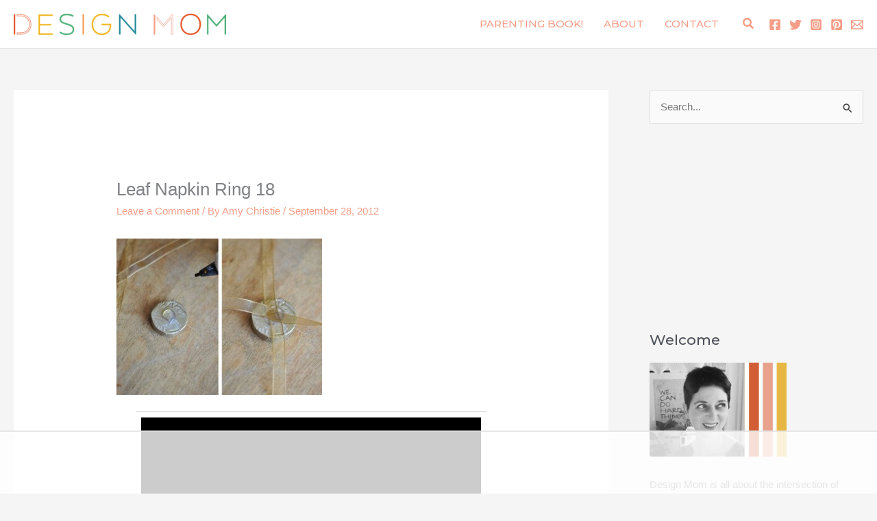

--- FILE ---
content_type: text/html; charset=utf-8
request_url: https://www.google.com/recaptcha/api2/aframe
body_size: 268
content:
<!DOCTYPE HTML><html><head><meta http-equiv="content-type" content="text/html; charset=UTF-8"></head><body><script nonce="Bdv94g3YnCuThv_NxXUY6A">/** Anti-fraud and anti-abuse applications only. See google.com/recaptcha */ try{var clients={'sodar':'https://pagead2.googlesyndication.com/pagead/sodar?'};window.addEventListener("message",function(a){try{if(a.source===window.parent){var b=JSON.parse(a.data);var c=clients[b['id']];if(c){var d=document.createElement('img');d.src=c+b['params']+'&rc='+(localStorage.getItem("rc::a")?sessionStorage.getItem("rc::b"):"");window.document.body.appendChild(d);sessionStorage.setItem("rc::e",parseInt(sessionStorage.getItem("rc::e")||0)+1);localStorage.setItem("rc::h",'1765585280034');}}}catch(b){}});window.parent.postMessage("_grecaptcha_ready", "*");}catch(b){}</script></body></html>

--- FILE ---
content_type: text/plain
request_url: https://rtb.openx.net/openrtbb/prebidjs
body_size: -220
content:
{"id":"d431ac93-cf5e-4aa3-a0d2-753d45edc7b3","nbr":0}

--- FILE ---
content_type: text/plain; charset=utf-8
request_url: https://ads.adthrive.com/http-api/cv2
body_size: 2879
content:
{"om":["0m1hhuu3","1011_302_56233474","1011_302_56528332","1011_302_56651580","1011_74_17476757","1019_678188461","1041_74_17894673","1043_7560247","10868755","11142692","11509227","11560071","1185:1610282660","11896988","12010080","12010084","12102589","12109538","12109553","12111361","124843_4","125214_3","125216_3","12_74_17476757","139109|charmingcharlie_66f94","1453468","1610269029","17_24344873","1850400619632754","202430_200_EAAYACogKjJcNfFnWX5BqnSNZjVxncrn4TFlG3jZB.Nz9up50.UyBEs0jLM_","202430_200_EAAYACogm2rla2j8tCqKMh1pUNB59ocq9MKD7b2204KQQboj6owyBP8v7oQ_","2132:43966037","2132:43966088","21_0oihn984","21_3ff17314","21_ebb1q9ly","21_hs2qq8a1","21_iu6o39bp","21_w5yiv07u","21_xo1v323n","21_ymp13ywb","21_zxfa43c3","2249:648231631","2249:693503005","2249:694892325","2249:698486353","2319_66419_12286278","2319_66419_12286435","2409_15064_70_85445183","2409_206160_425_200272","2409_25495_176_CR52162012","2409_25495_176_CR52162018","2409_25495_176_CR52188011","25048614","25_53v6aquw","25_d0r99346","25_hr4g65ew","25_njhp2oxd","25_nkoe9xcl","25_uwxs47tf","25_xnzjm1z9","262592","2662_1146041_T25862500","2662_193893_T25300453","2662_193917_7560272","2662_193917_7560278","2662_193917_7560279","2760:176_CR52162012","2760:176_CR52162017","2760:176_CR52188010","2760:176_CR52188011","28925636","28933536","29246398","29402249","29414696","29414711","33298ctf6xb","3335_152629_644014600","3335_152629_644014603","3335_152629_644014610","3335_152629_644014615","33ctf6xb","3490:CR52141676","3490:CR52162017","3490:CR52162018","3490:CR52175340","3490:CR52178315","3490:CR52184715","3490:CR52188010","3490:CR52188011","3490:CR52188012","3490:CR52188598","3646_185414_T25218954","3658_15638_T25820346","3658_15638_T25820378","3658_15638_T25820400","3658_15638_T25820427","3658_15638_msmzslff","3658_15638_njhp2oxd","3658_15638_pkm2ylid","36847501498","39936971","3LMBEkP-wis","409_189392","409_216402","409_216406","409_216506","409_220334","409_226322","409_226324","409_226352","409_227224","409_227260","409_228105","44629254","4642109_46_12111361","47141850","4771_74438_1610262739","4771_74438_1610270837","481703827","485027845327","4ac8c2d6","513182805","544578","55221385","56635945","583955608059003480","585148770643753882","588062576109","5dy04rwt","5inodr1d","600618969","603485497","6126573203","616743230","616743278","616743344","616969845","616978146","616978170","616978194","616978206","616978278","616978284","616978290","617083138","617083201","617083207","617083336","617083342","617083372","618428267","618629667","61916211","61916225","61916229","61932920","61932925","61932933","622512956","622568938","622728159","622839136","624614072","624745887","643566093","643566487","644014594","644014600","644014603","644014610","644014623","644014628","6547_67916_PqoU8Z9QQaZTGFwux2dQ","6547_67916_RCA6MJ97JWBKn1I5L95O","6547_67916_RVSL40NO6feC0BDLY2Iw","6547_67916_rHyUS8dggn30avijdQxY","659216891404","680_99480_614105104","683738007","683738706","684340670","688064625","688070999","696314600","6uh7umbv","734855335142","7354_138543_85807326","74243_74_17476754","74243_74_17476756","74243_74_17476757","7560247","7560250","7560260","7560262","7560272","7560278","7560279","7618517","771506667088","7736472","776506854141","776553037141","776553115900","782690968236","782690968239","782690968242","782690968281","782690968287","782690968293","782810900342","782810900345","782812006256","782812078289","7829835","7852500","785326943985","785326944384","785326960302","785361511600","785361580477","785452852709","785452853408","787900185562","7895534","7963682","7964881","7969239","7997217","7bmnqlkr","8003964","8003965","80068352","8007244","8016065","8020689","8029311","8031198","8031211","8031217","8047694","8051522","8055205","8078886","8083485","8083689","8083699","8085486","8085487","8085491","8085493","8085695","8086791","8088123","8090778","8106625","8117515","8121866","8125185","8341_242269_582698253300170129","8341_242269_583462467157054111","8341_242269_587293124477698368","8341_242269_592526847609973673","83813335","84296123","85445175","85445183","85445193","8564740","85914605","85914606","9598343","97x9pqol","bhpclam1","cleqzio1","cr-9cqtwg3pwerhx5","cr-9hxzbqc08jrgv2","cr-aawv0h2qubwj","cr-aawv0h3qubwj","cr-e6x03f2qxeu","cr-lg354l2uvergv2","f3wbra85","h34llbex","iotud58b","jdi02guh","jh2981tgf7w","ls8kkwq4","m45yxd9s","nj298hp2oxd","nkoe9xcl","ornvprho","oz31jrd0","p1ucqmkg","pk298m2ylid","pkm2ylid","rdtnzy56","spm6jsf2","t77yy3n2","wwnee3yh","xdaezn6y","xn298zjm1z9","xo1v323n","xrm9a6xp","y0298rce1ti","ygqci85x","yi6qlg3p","53v6aquw","7979132","7979135"],"pmp":[],"adomains":["1md.org","a4g.com","about.bugmd.com","acelauncher.com","adameve.com","adelion.com","adp3.net","advenuedsp.com","aibidauction.com","aibidsrv.com","akusoli.com","allofmpls.org","arkeero.net","ato.mx","avazutracking.net","avid-ad-server.com","avid-adserver.com","avidadserver.com","aztracking.net","bc-sys.com","bcc-ads.com","bidderrtb.com","bidscube.com","bizzclick.com","bkserving.com","bksn.se","brightmountainads.com","bucksense.io","bugmd.com","ca.iqos.com","capitaloneshopping.com","cdn.dsptr.com","clarifion.com","cotosen.com","cs.money","cwkuki.com","dallasnews.com","dcntr-ads.com","decenterads.com","derila-ergo.com","dhgate.com","dhs.gov","digitaladsystems.com","displate.com","doyour.bid","dspbox.io","envisionx.co","ezmob.com","fmlabsonline.com","g123.jp","g2trk.com","gadgetslaboratory.com","gadmobe.com","getbugmd.com","goodtoknowthis.com","gov.il","guard.io","hero-wars.com","holts.com","howto5.io","https://www.royalcaribbean.com/","ice.gov","imprdom.com","justanswer.com","liverrenew.com","longhornsnuff.com","lovehoney.com","lowerjointpain.com","lymphsystemsupport.com","media-servers.net","medimops.de","miniretornaveis.com","mobuppsrtb.com","motionspots.com","mygrizzly.com","myiq.com","myrocky.ca","national-lottery.co.uk","nbliver360.com","ndc.ajillionmax.com","nibblr-ai.com","niutux.com","nordicspirit.co.uk","notify.nuviad.com","notify.oxonux.com","own-imp.vrtzads.com","paperela.com","parasiterelief.com","peta.org","pfm.ninja","pixel.metanetwork.mobi","pixel.valo.ai","plannedparenthood.org","plf1.net","plt7.com","pltfrm.click","printwithwave.co","privacymodeweb.com","rangeusa.com","readywind.com","reklambids.com","ri.psdwc.com","royalcaribbean.com","royalcaribbean.com.au","rtb-adeclipse.io","rtb-direct.com","rtb.adx1.com","rtb.kds.media","rtb.reklambid.com","rtb.reklamdsp.com","rtb.rklmstr.com","rtbadtrading.com","rtbsbengine.com","rtbtradein.com","saba.com.mx","securevid.co","seedtag.com","servedby.revive-adserver.net","shift.com","smrt-view.com","swissklip.com","taboola.com","tel-aviv.gov.il","temu.com","theoceanac.com","track-bid.com","trackingintegral.com","trading-rtbg.com","trkbid.com","truthfinder.com","unoadsrv.com","usconcealedcarry.com","uuidksinc.net","vabilitytech.com","vashoot.com","vegogarden.com","viewtemplates.com","votervoice.net","vuse.com","waardex.com","wapstart.ru","wdc.go2trk.com","weareplannedparenthood.org","webtradingspot.com","www.royalcaribbean.com","xapads.com","xiaflex.com","yourchamilia.com"]}

--- FILE ---
content_type: text/plain
request_url: https://rtb.openx.net/openrtbb/prebidjs
body_size: -220
content:
{"id":"aa5b3398-7b36-49c2-8db4-d05b34f20292","nbr":0}

--- FILE ---
content_type: text/plain
request_url: https://rtb.openx.net/openrtbb/prebidjs
body_size: -220
content:
{"id":"5de71ce7-0201-4123-acca-a9ce0241e62c","nbr":0}

--- FILE ---
content_type: text/plain
request_url: https://rtb.openx.net/openrtbb/prebidjs
body_size: -220
content:
{"id":"58161f50-45cf-48fa-a41f-b3613d4125c9","nbr":0}

--- FILE ---
content_type: text/plain; charset=UTF-8
request_url: https://at.teads.tv/fpc?analytics_tag_id=PUB_17002&tfpvi=&gdpr_consent=&gdpr_status=22&gdpr_reason=220&ccpa_consent=&sv=prebid-v1
body_size: 56
content:
MGMxNzExMGYtZDk2YS00ZjNiLTg4ODYtOWU1YzhkMjI1Y2E5IzMtNQ==

--- FILE ---
content_type: text/plain
request_url: https://rtb.openx.net/openrtbb/prebidjs
body_size: -220
content:
{"id":"ea70d02f-8b63-4c60-894d-bf34a766f82f","nbr":0}

--- FILE ---
content_type: text/plain
request_url: https://rtb.openx.net/openrtbb/prebidjs
body_size: -220
content:
{"id":"72a67653-4a8d-480a-8709-3b22dc5dda50","nbr":0}

--- FILE ---
content_type: text/plain
request_url: https://rtb.openx.net/openrtbb/prebidjs
body_size: -220
content:
{"id":"952a8608-dfd2-4c7a-ab71-33b2df0f3d71","nbr":0}

--- FILE ---
content_type: text/plain
request_url: https://rtb.openx.net/openrtbb/prebidjs
body_size: -83
content:
{"id":"ac061e0e-db61-4ef3-845e-5013df435fc1","nbr":0}

--- FILE ---
content_type: text/plain
request_url: https://rtb.openx.net/openrtbb/prebidjs
body_size: -220
content:
{"id":"3b6de476-d44a-4794-8645-108893f3fd1f","nbr":0}

--- FILE ---
content_type: text/plain
request_url: https://rtb.openx.net/openrtbb/prebidjs
body_size: -220
content:
{"id":"4163f80f-4fb5-4efd-b600-a286a719c23c","nbr":0}